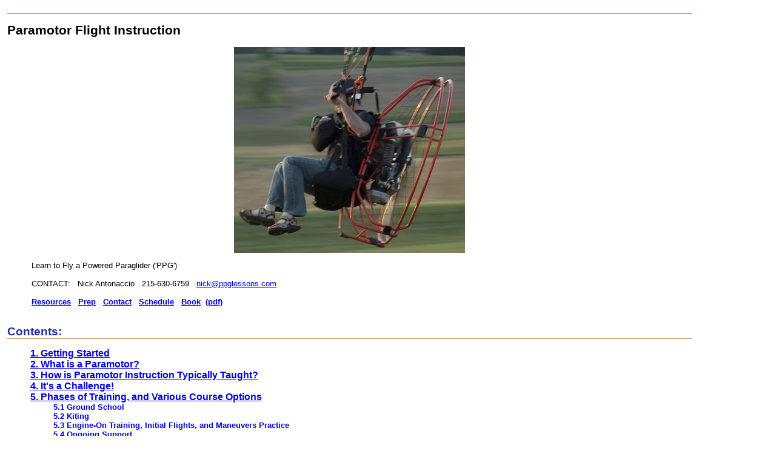

--- FILE ---
content_type: text/html
request_url: http://ppglessons.com/paramotor-powered-paraglider-ppg-instruction-training-lessons-learn-to-fly.html
body_size: 15736
content:
<html>
<!--Page generated by REBOL-->
<head>
<title>Paramotor Training, Powered Paraglider Flight Instruction, PPG Lessons, Paragliding Instructor</title>
<style type="text/css">
html, body, p, td, li {font-family: arial, sans-serif, helvetica; font-size: 10pt;}
h1 {font-size: 16pt; Font-Weight: bold;}
h2 {font-size: 14pt; color: #2030a0; Font-Weight: bold; width: 100%;
	border-bottom: 1px solid #c09060;}
h3 {font-size: 12pt; color: #2030a0; Font-Weight: bold;}
h4 {font-size: 10pt; color: #2030a0; Font-Weight: bold;}
h5 {font-size: 10pt; Font-Weight: bold;}
tt {font-family: "courier new", monospace, courier; color: black;}
pre {font: bold 10pt "courier new", monospace, console;
	background-color: #e0e0e0; padding: 16px; border: solid #a0a0a0 1px;}
.toc1 {margin-left: 1cm; font-size: 12pt; font-weight: bold;}
.toc2 {margin-left: 2cm; font-size: 10pt; Font-Weight: bold; text-decoration: none;}
.toc3 {margin-left: 3cm; font-size: 10pt; text-decoration: none;}
.toc4 {margin-left: 4cm; font-size: 10pt; color: grey; text-decoration: none;}
.output {color: #000080; font-weight: normal;}
.note {background-color: #f0e090; width: 100%; padding: 16px; border: solid #a0a0a0 1px;}
.tail {color: gray; font-size: 8pt;}
</style>
</head>
<body bgcolor="white">
<table width="90%" cellpadding="4" cellspacing="0" border="0">
<tr height="10"><td></td></tr>
<tr><td><h2></h2><h1>Paramotor Flight Instruction</h1>

<center><img src="./low_flyby--memday07-crop.jpg"></center>
<blockquote>Learn to Fly a Powered Paraglider ('PPG')<br><br>

CONTACT: &nbsp; Nick Antonaccio &nbsp; 215-630-6759 &nbsp; <A HREF="mailto:nick@ppglessons.com">nick@ppglessons.com</a></b><br><br>

    <strong><a href="./links.html" target=_blank>Resources</a> &nbsp; <a href="./preparations.html" target=_blank>Prep</a> &nbsp; <a href="http://paramotr.com/" target=_blank>Contact</a> &nbsp; <a href="./schedule.txt" target=_blank>Schedule</a> &nbsp; <a href="./book.txt" target=_blank>Book</a> &nbsp;<a href="./book.pdf" target=_blank>(pdf)</a></strong><br><br></blockquote>

<h2>Contents:</h2>
<a class="toc1" href="#section-1">1. Getting Started</a><br>
<a class="toc1" href="#section-2">2. What is a Paramotor?</a><br>
<a class="toc1" href="#section-3">3. How is Paramotor Instruction Typically Taught?</a><br>
<a class="toc1" href="#section-4">4. It's a Challenge!</a><br>
<a class="toc1" href="#section-5">5. Phases of Training, and Various Course Options</a><br>
<a class="toc2" href="#section-5.1">5.1 Ground School</a><br>
<a class="toc2" href="#section-5.2">5.2 Kiting</a><br>
<a class="toc2" href="#section-5.3">5.3 Engine-On Training, Initial Flights, and Maneuvers Practice</a><br>
<a class="toc2" href="#section-5.4">5.4 Ongoing Support</a><br>
<a class="toc2" href="#section-5.5">5.5 Advanced Training</a><br>
<a class="toc1" href="#section-6">6. Can Paramotor Flight be Self-Taught?</a><br>
<a class="toc1" href="#section-7">7. Contact Us</a><br>
<h2 id="section-1">1. Getting Started</h2>
<blockquote>
<strong>Please CALL OR TEXT at least THREE DAYS AHEAD OF TIME to schedule a training day, and CONFIRM THE NIGHT BEFORE</strong>.<br><br>

<strong>Please follow the <a href="./preparations.html" target=_blank>PREPARATIONS</a> page to prepare for training at the field.</strong><br><br>

It typically takes a full day of remote groundschool class (online, using Zoom), plus 4 intensive full day sessions outside at the field, in addition to significant practice on your own between sessions, to be able to take your first solo flights.  The total cost for PPG1 certification typically averages $1500 (it can cost less or more, depending upon how much you practice on your own).<br><br>

To learn how to fly, follow these steps:<br><br>

1)  Please read through this website.  The section below answers most of the common introductory questions about powered paragliding.  The following sections describe how training works.<br><br>

2)  If you have any questions or if you want to chat about anything having to do with paramotors, please call Nick at <strong>215-630-6759</strong>.  You're welcome to visit a training session any time to meet and talk with pilots, to watch students take their first flights, to see equipment up close, and to witness the process.<br><br>

3)  Most students begin training with a full day of remote groundschool class, using online Zoom videoconference meetings, to complete essential bookwork about laws, air space charts, weather, aerodynamics, equipment choice and mechanical knowledge, simulator, kiting and maneuvers prep, and other necessary topics before training at the field.  This portion of training is not required before you start physical training at the field, but the full day of class will answer most of your general questions about paramotors and how pilots operate legally, safely and responsibly.  Completion of the groundschool class and USPPA curriculum sign-offs ARE required before you take your first flights.  A minimum of 8 hours of this work is required for certification, but typically requires 5-7 hours online, with some extra instruction at the field.  The cost for online ground school class is $300 per person - this includes all fees for the USPPA certification signoff paperwork, whenever it's ready to be submitted.  You can prepare for ground school by reading the tutorials on the <a href="./links.html" target=_blank>resources</a> page.  Please see the schedule page, and call <strong>215-630-6759</strong> to sign up for ground school appointments.<br><br>

4)  Our most popular field training program is broken up into multiple single day intensive clinics for $300 per day, which includes equipment rental, kiting instruction, simulator training, equipment maintenance/setup/preflight instruction, and potential tow, tandem, and comm-guided student solo flights (when student skills, schedule, and conditions allow).  You can come to the fields in Allentown/Robbinsville, NJ as your schedule allows, and you'll move between field training activities in units each day at your own pace, as conditions allow.  There is not a pre-set schedule that you're required to follow.  Any of the separate field training activities can be introduced and practiced in any order.  Most students take 2 days of field training, then practice with their wings at home, then come back for 2 additional days to achieve their first flights and PPG1 certification.  After that, additional flights, maneuvers practice, and skill development occurs at a pace that each pilot chooses individually (25 flights are required for PPG2 certification).  To begin outdoor training at the field:<br>

<ul>
    <li>Please read the <a href="./clinics.html" target=_blank>clinics</a> page</li>
    <li>Submit the contact <a href="http://paramotr.com" target=_blank>info form</a> at paramotr.com</li>
    <li>Call Nick at <strong>215-630-6759</strong> to confirm plans to train, and to answer any further questions you have</li>
    <li>Watch the <a href="./schedule.txt" target=_blank>schedule</a> page and <strong>call/text Nick AT LEAST 3 DAYS BEFORE PLANNING TO COME TO A TRAINING DAY</strong>, to see when weather and other conditions allow sessions to take place.</li>
    <li><strong>Confirm any training appointment THE DAY BEFORE MEETING</strong> with a call or text to Nick</li>
    <li>Prepay the class rate (Venmo, Zelle, Paypal, or check by mail)</li>
    <li>Follow the <a href="./preparations.html" target=_blank>PREPARATIONS</a> page instructions</li>
</ul>

<strong>Training is entirely weather dependent</strong>, so must be confirmed with a call or text prior to visiting the field. <br><br>

All published training rates are listed for group instruction activities at school field locations.  The total cost of training depends entirely upon how much practice you accomplish with your own equipment between training sessions.  Plan on at least $1500 to complete your first flights and to earn PPG1 certification. It is possible to move more quickly, but 1 online class day, and 4 full training days outside at the field, with significant practice in between, is a reasonable expectation, to build the skills needed to launch safely.  The most time-consuming portion of training is kiting practice, and you can complete much of that work at home on your own time.  The most cost effective and logistically viable way to learn after ground school is to take a day or two of field training, followed by as much time at home as you need to perfect kiting skills, and then return for a day or two of field training to take your first solo flights.  Please read the sections below, along with the clinics and <a href="./preparations.html" target=_blank>preparations</a> pages, to fully understand how the training program works.<br><br> 

We do occasionally <a href="http://ppglessons.com/clinics.html">travel to teach<a> group clinics.  Weekends are most common, but other days and longer/shorter sessions are available by contract.  If you're interested in visiting a session before you begin training, or if you have any questions at all, please submit the form below, and/or <i>call, text, email</i> any time.<br><br>

<a href="http://paramotr.com" target=_blank><strong>REQUEST INFO</strong></a> &nbsp; 
</blockquote>
<h2 id="section-2">2. What is a Paramotor?</h2>
<p align="center"><img src="./hawaii-small.jpg"></p>
<blockquote>
PARAMOTORS are also called Powered Paragliders or PPGs.<br><br>

They're the least expensive, simplest, and safest type of private aircraft you can buy (statistically, per 10,000 people who do it, you're safer flying a PPG than driving in a car).<br><br>

You can climb to thousands of feet and perform extreme aerobatics, or fly low and slow to drag feet and explore terrain, or just boat around at a comfortable altitude and enjoy the most amazing sunset views imaginable, right from your local field.<br><br>

No license is required. Learn to fly solo in 4-8 days.<br><br>

There are no age, health, or weight limitations. Entire families can learn to fly.<br><br>

PPGs can carry up to 600lbs.<br><br>

You can fly for 3+ hours on a single tank of normal automobile fuel from your local gas station, plus readily available 2 stroke engine oil.<br><br>

Run into the air with a foot launchable backpack unit, or attach a 32lb packable wheeled trike to roll on the ground and sit in comfort throughout your flights.<br><br>

No runway is needed. Launch in just a few feet, from fields, beaches, farms, parks, back yards, small airports, etc., once you learn how.<br><br>

Paramotors are generally less expensive than a motorcycle.  Complete packages, with motor, wing, and all accessories required to fly cost as little as $8300 delivered.<br><br>

An entire paramotor rig folds in minutes to fit in the trunk of your car, or you can fit several complete flying vehicles in a mini van. Some pilots even transport their units via motorcycle. Own and control your own gear, no hanger or rental fees are required.<br><br>

Add a reserve parachute and flotation for unmatched security and confidence compared to other forms of flight.<br><br>

Paramotor pilots fly legally under US ultralight regulations - just TWO simple pages of rules (compared to ~1600 pages of general aviation law that other aircraft must follow!). It's simple and quick to learn. Make your own adjustments to gear. No required maintenance logs, flight plans, or other similar restrictions apply. More than 99% of the US air space is available for unparalleled freedom of flight.<br><br>

There is no other sport like this - it's a constantly amazing, life changing experience! One of the safest and most exhilarating forms of adventure available to humans. These units have been flown from coast to coast across the USA, from Alaska down to South America, and everywhere around the world. Fly with friends, using convenient headset communication, or fly solo. Turn your back yard into a mind bending port of adventure and a beautiful destination that regularly rivals any vacation spot.<br><br>

Training is based in Allentown/Robbinsville NJ, but our equipment is mobile and can accommodate groups of students at virtually any location. New students are welcome to visit a training session and see the equipment, take an introductory lesson, meet some other students and pilots, watch a flying demo, ask any and every question you have, etc.<br><br>

Training can be broken up into multiple segments that are convenient for your schedule. We can, for example, separate wing handling and engine-on portions into different short trips. It's also possible to complete much of the time consuming ground school instruction using online video conference. You can return to do additional instruction and certifications in the future. Your instructor can take you through USPPA PPG1, PPG2, and PPG3 ratings, and more if you're interested, and is always available to help with issues such as weather, air space, and site evaluation, equipment maintenance, etc. The cost for instruction is $300 for an intensive full day training session, and you can use school equipment to complete the course, if you're not ready to buy.  A weather-specific training schedule is kept <a href="http://ppglessons.com/schedule.txt" target=_blank>here</a><br><br>

If you have any questions about equipment, if you'd like to take a quick look at the air space in your area, or if you'd just like to chat casually about flying, don't hesitate to call, text, or email anytime!<br><br>

CONTACT:  Nick Antonaccio, USPPA and ASC Certified Instructor, phone: <strong>215-630-6759</strong>, email: <strong>nick@ppglessons.com</strong>, or submit the form below:<br><br>

<a href="http://paramotr.com" target=_blank><strong>REQUEST INFO</strong></a>
</blockquote>
<h2 id="section-3">3. How is Paramotor Instruction Typically Taught?</h2>
<p align="center"><img src="./kiting_laid_out_arch--PICT5269a.jpg"></p>
<blockquote>
<p>Be sure to see our <a href="./clinics.html">Clinic Details and Pricing</a> page.<br><br>Most paramotor schools have you visit to study for a week or two at the instructor's location.  The weather in the northeast US generally dictates that it's best to complete your instruction over several long weekends, with periods of practice and study between.  Traditionally, students spend a portion of their time indoors, doing 'ground school' lessons (book learning about weather, laws, aerodynamics, equipment, etc.), whenever weather conditions outside are unflyable.  You'll spend most of your outdoor lesson time learning to 'kite' a paraglider wing, learning to handle it on the ground, and to position it overhead while running, ready to take off.  You'll also learn to handle the motor on your back and while simultaneously kiting the wing.  You'll practice the flight routine repeatedly in a simulator until you can run through every movement by habit.  You may also get to take a tandem and/or tow flights before launching on your own.  At the end of your study, when weather conditions permit, your instructor will guide you via a headset through the process of launching, moving through turns in the air, and landing.  You'll spend as much time as possible getting in additional flights during every available weather opportunity.</p>
<p>You should chose an instructor with whom you can connect personally, whom you trust, and whom you enjoy talking with regularly, because you'll rely on them for support and equipment maintenance for years to come.<br><br>

<a href="http://paramotr.com" target=_blank><strong>REQUEST INFO</strong></a></p>
</blockquote>
<h2 id="section-4">4. It's a Challenge!</h2>
<blockquote>
<p>Learning to fly a paramotor is extraordinarily fun and rewarding, but it's also quite a bit more difficult and time consuming than most people ever imagine.  It looks deceivingly easy.  Pilots just seem to pull up their wing, run a few steps, engage their throttle, and take off.  How difficult could that possibly be to learn?</p>
<p>The answer is that it's harder than it looks, at least in the very beginning.  Kiting a paramotor wing well can take anywhere from a few days to many weeks of instruction and practice, to build basic skills.  Paramotor engines initially feel very heavy, and frames/harnesses feel strikingly awkward to pick up, let alone to run with, and kiting a wing at the same time is nearly impossible if you try to jump right into it.  You need to learn to kite perfectly straight during take off, while running full speed on uneven ground, with the engine weighing you down, and also pushing 100-170 lbs of thrust on your back, without the wing oscillating at all during takeoff.  This is the reality of learning to fly a PPG, and you need lots of training and practice to do it well.  For most students, it's a tremendously challenging process, compared to expectations.  Even experienced general aviation pilots discover that their previous training and knowledge prepares them little for the physical challenge of learning to fly with a propeller attached to a gigantic backpack, and a wing that needs to be inflated while running.</p>
<p>Flying a PPG is also extremely weather dependent.  Unlike fixed wing aircraft which weigh thousands of pounds, are equipped with many times the thrust, and fly much faster, paramotors are much more like leaves blowing in the wind.  If you try to fly a paramotor during mid day thermal activity, or any time when wind conditions around obstacles are bad, you may find yourself in an uncontrollable situation, as a beginner.  It can take years to learn to fly in rough conditions, and many paramotor pilots never even attempt it.  The last 2 hours of the day, or the first 2 hours of morning light (before the local atmosphere heats up), are the only conditions in which a beginner should even consider flying (except at a beach, or in certain rare, calm conditions).  Weather requirements pose real, hard limits to scheduled training.  You'll need to plan for instruction with these realistic limits in mind.</p>
<p>There's more to the equation too.  You'll most likely learn to fly on your own equipment.  If you fall over and break anything on your machine, you'll need to get it repaired before you can fly again.  You'll want to be prepared to handle mishaps quickly.</p>
<p>Please don't try to train yourself.  <a href="dontselftrain.html" target=_blank>There are just too many things that can go seriously wrong without instruction</a>.</p>
<p>Hopefully, you can find a group of local pilots who are willing to help you regularly determine if flying conditions are good, and who can help sort and maintain equipment, repair 2-stroke engines, etc.  Be sure to talk with some pilots about more than the normal 'it's awesome' conversation.  It is truly awesome, but getting started is probably more complicated than you initially think.  Having a realistic training plan is essential if you want to have a good time.</p>
</blockquote>
<h2 id="section-5">5. Phases of Training, and Various Course Options</h2>
<p align="center"><img src="./sizzle1.jpg"></p>
<blockquote>
<p>PPGLessons.com offers traditional training courses, using the classic tried and true methods.  We provide certified ratings through both USPPA and ASC.  You're welcome to come visit and study at a school location for as long as you want.  Or, if you prefer totally private and personalized instruction, you can potentially have an instructor come to you, and teach directly at your own flying site.  Please call 215-630-6759 to ask questions and/or to schedule a training session.</p>
<p>You can perform each phase of instruction all at once during a long vacation, or take each bit of instruction during short visits, practicing and perfecting each phase at home, before moving on to new skills.  For the book learning portions of initial ground school training, PPGLessons.com offers remote videoconference instruction - live, online distance learning - which allows you to complete much of the time consuming introductory portion of training at your home location.</p>
</blockquote>
<h3 id="section-5.1">5.1 Ground School</h3>
<blockquote>
<p>The first part of any PPG course, ground school, teaches you everything you need to know about how paramotors work, what it's like to fly, how the law governs our flying activity, how to determine flyable weather conditions, how the equipment is operated and maintained, how to operate safely and responsibly within the aviation community, what the entire training process will entail, etc.  However you decide to perform your ground school, you will need some personal attention, to get all your questions answered and to learn how everything works.  We generally provide this portion of ground school instruction during a single full-day remote Zoom class.</p>
<p>This portion of the training requires absolutely no equipment purchase.  You will understand all of the 'book' knowledge required to fly, when you complete this portion of your instruction.  During outdoor field training sessions, we cover portions of ground school curriculum wherever there are breaks from physical activity,  and whenever weather conditions aren't perfect.  Book learning will be mixed in regularly to clarify all the details of each learning phase.</p>
</blockquote>
<h3 id="section-5.2">5.2 Kiting</h3>
<p align="center"><img src="./morgantown_3-25-07_002--kiting-crop.jpg"></p>
<blockquote>
<p>Another initial stage of instruction is kiting practice.  This is the most time consuming, and arguably the most important phase of training.  You can learn the fundamentals of paraglider wing control in a short course at an instructor's location, or during a visit from a traveling instructor.  The basics are easy to understand, <i>but the skills can take weeks to master</i>.  <strong>It typically takes most students 300-500 inflations to build the skills required to launch</strong>.  Learning to kite a paraglider is always a tiring and humbling experience for new students.  The general reaction to the challenge is that it's much more physically demanding than expected, even for students who run marathons, lift weights, climb, and practice other vigorous sport and work activities.  It's common to walk 10-20 miles during training days, while exerting upper body effort on a wing that can lift your weight, all day long, for several days in a row.  Some PPG schools have produced videos to teach potential new students how to practice kiting on their own, but initial self study is really not recommended.  It's important to have someone help you understand which weather conditions are safe for practice, how to hook into your harness correctly, how the various lines and controls (along with your body movements and the movement of the air around you) affect the way the wing moves, etc.  It is much easier and safer to get started if you have help.</p>
<p>The most important skills which you'll need to fly are built during the kiting phase.  Traditional kiting instruction will help you to keep away from bad habits, and help you gain the most fundamental knowledge about how your wing moves and lifts you into the sky.  In your initial lessons, you will learn to simply kite your wing, to pull it up above your head, and run with it, as if launching.  You will not fly at all, but you will feel how the wing responds to the movement of air, and how your movements, weight shift, the controls, etc. all affect how the wing flies.  When you first begin this phase of training, you will practice only when weather conditions are absolutely perfect, with no chance of the wing pulling you out of control.  This kiting stage may be completed quickly in a few days, or it can potentially require weeks to master, depending upon your schedule, your natural ability, and the conditions that your weather provides.</p>
<p>When you can kite with perfect skill, you can begin to strap into your paramotor, without the engine running, and learn to perform the same kiting and launch skills with the weight of the engine on your back.  This portion of the training is the most physically demanding.  Most students can perform 2-3 runs before needing to rest.  You will likely lose some weight, and you will need to take regular breaks.  In any school environment, your instructor will work with several students at the same time, so you'll be able to take rests from running and watch others practice.  Your instructor will help you determine a good location to fly in your local area, point out obstacles, space requirements, etc., and help assess that the practice space you use, the conditions in which you train, and the techniques which you use, are as safe and effective as possible.</p>
<p>You will learn the most critical skills needed to take off during this stage of training.  You can learn at your own rate, take as many lessons as you need, and practice in your home location, as opposed to being rushed through a short training course during a limited vacation trip.  You'll know what to do after a few days of training, but it can take days, weeks or months to build habitual muscle memory and naturally quick reactions needed to skillfully control the wing and fly safely.</p>
<p>You can use a school wing to get through this part of training, and it is a great idea to try as many different types of wings to see how they feel and respond, but it's best to buy your own wing and get thoroughly comfortable with it throughout this process.  Despite the fact that you will expose a new wing to some wear and tear, UV degradation, etc., it's best to become thoroughly familiar with the wing that you will fly with, during the training period.  During this phase, you'll get all the help you need to choose what to buy.</p>
</blockquote>
<h3 id="section-5.3">5.3 Engine-On Training, Initial Flights, and Maneuvers Practice</h3>
<p align="center"><img src="./n513432948_1558904_8259980a--crop.jpg"></p>
<blockquote>
<p>The final stage of basic training is the 'engine-on' portion of your instruction.  This phase requires a great deal of interaction with your instructor, either at your location, or at a school site.  By the end of this stage, you will take your first flights.  You can choose to use a school machine to perform this entire phase of training, or bring your own equipment.  Your instructor will help you make a decision about what to buy, but that is ultimately your choice alone.  If you choose to use the instructor's equipment, there is no additional rental cost, but you must agree to pay for any equipment which you break.  You can try a limited variety of school machines, and decide which suits your tastes and priorities best.  You'll do a hang check and learn how to configure the harness and all other in-flight settings.  It's critical that you learn to do this specifically for your weight and size, on the same style paramotor that you'll eventually fly at home.  You'll do 'simulator' training, in which you hang in the paramotor with the engine on, learning to feel how the engine thrust pushes you in the harness, how it feels to hold and pull brakes while running the engine up and down, etc.  You'll learn to walk and run properly with the engine running on your back.  You'll practice every move that makes up an entire flight, over and over again, until you can perform every move without thinking.  You'll learn to perform more advanced kiting techniques.  You can also choose to purchase tandem instruction flights, in which your instructor takes you into the air, preparing you fully for the feeling of paramotor flight, feeling how the controls affect turns, etc., before you ever have to do it on your own.  You can also take controlled tow flights, to learn how the wing feels in the air.  And finally, you'll be guided through your first launches and landings, with your instructor helping every step of the way via private head set communication.</p>
<p>The most important requirement for this phase of training is that you're thoroughly practiced at kiting the wing.  You'll spend the entirety of this portion of training working with the engine on, and then actually flying.  The time consuming preliminary work should already have been completed fully, at your own pace, at your location and/or ours, according to your own schedule.  You need to come to the engine-on stage of training largely ready to launch, confident in your kiting skills, and fully ready to practice with the engine, and then fly.  Your first flights will be fully choreographed flight patterns that follow exactly the routine you've practiced in the simulator.  You'll focus most on launching, performing basic turns, and landing.</p>
<p>Once you've done your initial flights and gotten to feel how the controls work in the air, you'll focus on maneuvers practice.  You'll perform repeated circles around the field, learning to dial in altitude and directional control skills, flying past a target at progressively lower altitudes.  When you can reliably fly over a target, without any uncontrolled up/down or side-to-side roller coaster movements, you'll perform a touch-and-go landing and launch.  Once you've completed this goal, you'll be ready to perform engine-on landings.  Along the way, you'll practice a wide variety of skills in the air:  pitch and roll controls, weight shift steering, 360 and S-turns to adjust altitude, hands-off control maneuvers, D-line steering, safe routines to get in and out of the harness seat, higher altitude flight, engine-on and engine-off spot landings, etc.  You can choose to come for as short or as long a period as needed, to work on maneuvers.  During this phase, you don't typically need to pay for a full day of instruction.  Just come at the beginnings or ends of days, or during any hours when weather provides the nicest opportunities to take safe flights.  Schedule short or long trips according to the weather, your schedule, your budget, and your instructor's availability.  The goal is to take a minimum 25 flights and pass the PPG2 skills test.  This is the certification level required to take part in most fly-ins, to qualify for insurance, to fly at many private and public fields, and to generally be accepted by the community and welcomed as a safe, capable, and responsible pilot.</p>
</blockquote>
<h3 id="section-5.4">5.4 Ongoing Support</h3>
<blockquote>
<p>When you're done with the full course, you'll receive ongoing help and support from a teacher you know and trust.  Help evaluating launch sites, weather conditions, equipment choices, etc., is invaluable as you begin your journey flying alone.  Throughout the course, you'll learn from a certified instructor with many years of flying experience.  You'll learn to fly safely and comfortably, at your own pace, without any rushed pressure to get through the most time consuming and critically important phases of the learning process.</p>
</blockquote>
<h3 id="section-5.5">5.5 Advanced Training</h3>
<p align="center"><img src="./mountains.jpg"></p>
<blockquote>
<p>Once you've completed the basic course, and have some hours flying in the sky, you can continue to learn more advanced maneuvers and more about how to fly in difficult conditions, if that's where your journey takes you.  Learning to perform higher G-force aerobatic moves, how to free-fly from hills without a motor, how fly in mid-day thermals, how to prepare for long distance journeys, etc., can add tremendously to your ability and the joy which comes from flying a paramotor.  You'll find that the local community is very welcoming to qualified new pilots, and you'll meet pilots who are actively involved in free flight, aerobatics, cross country flight, and other generally fun and social flying activities.  You'll likely meet experienced pilots who come to the field to practice advanced skills.  Meeting the local community is great way to make friends and to find like minded pilots who can help you ease into more adventurous learning, find new adventures, and do all the things you'd imagined are possible with a paramotor!</p>
</blockquote>
<h2 id="section-6">6. Can Paramotor Flight be Self-Taught?</h2>
<blockquote>
<p><a href="dontselftrain.html">Please don't try to train yourself</a>.</p>
</blockquote>
<h2 id="section-7">7. Contact US</h2>
<blockquote>
<p>For more info, please see: &nbsp; &nbsp; <a href="./clinics.html">Clinic Details/Pricing</a> &nbsp; &nbsp; <a href="./preparations.html">Clinic Prep</a> &nbsp; &nbsp; </p>
<p>If you have any questions, you can call or text any time:   215-630-6759.  You'll speak with a friendly and patient instructor who's willing to spend lots of time answering every question you want to ask, before you begin any of the process.  If you don't get a human answer immediately, please leave a voice or text message.  Except on rare occasions, you'll get a call back the same day.<br><br>

<a href="http://paramotr.com" target=_blank><strong>REQUEST INFO</strong></a>
</p>
</blockquote>
</td></tr><tr>
<tr><td><h2></h2></td></tr></tr></table>
</body></html>
